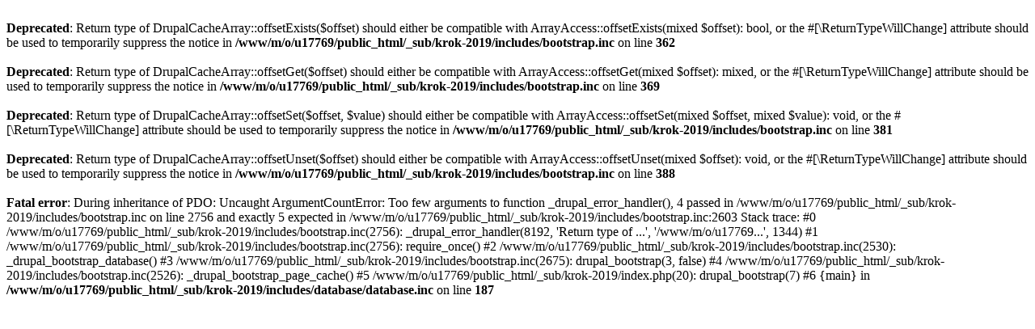

--- FILE ---
content_type: text/html; charset=UTF-8
request_url: https://krok-2019.mojareuma.sk/rozhlasov%C3%A9-pr%C3%ADspevky
body_size: 621
content:
<br />
<b>Deprecated</b>:  Return type of DrupalCacheArray::offsetExists($offset) should either be compatible with ArrayAccess::offsetExists(mixed $offset): bool, or the #[\ReturnTypeWillChange] attribute should be used to temporarily suppress the notice in <b>/www/m/o/u17769/public_html/_sub/krok-2019/includes/bootstrap.inc</b> on line <b>362</b><br />
<br />
<b>Deprecated</b>:  Return type of DrupalCacheArray::offsetGet($offset) should either be compatible with ArrayAccess::offsetGet(mixed $offset): mixed, or the #[\ReturnTypeWillChange] attribute should be used to temporarily suppress the notice in <b>/www/m/o/u17769/public_html/_sub/krok-2019/includes/bootstrap.inc</b> on line <b>369</b><br />
<br />
<b>Deprecated</b>:  Return type of DrupalCacheArray::offsetSet($offset, $value) should either be compatible with ArrayAccess::offsetSet(mixed $offset, mixed $value): void, or the #[\ReturnTypeWillChange] attribute should be used to temporarily suppress the notice in <b>/www/m/o/u17769/public_html/_sub/krok-2019/includes/bootstrap.inc</b> on line <b>381</b><br />
<br />
<b>Deprecated</b>:  Return type of DrupalCacheArray::offsetUnset($offset) should either be compatible with ArrayAccess::offsetUnset(mixed $offset): void, or the #[\ReturnTypeWillChange] attribute should be used to temporarily suppress the notice in <b>/www/m/o/u17769/public_html/_sub/krok-2019/includes/bootstrap.inc</b> on line <b>388</b><br />
<br />
<b>Fatal error</b>:  During inheritance of PDO: Uncaught ArgumentCountError: Too few arguments to function _drupal_error_handler(), 4 passed in /www/m/o/u17769/public_html/_sub/krok-2019/includes/bootstrap.inc on line 2756 and exactly 5 expected in /www/m/o/u17769/public_html/_sub/krok-2019/includes/bootstrap.inc:2603
Stack trace:
#0 /www/m/o/u17769/public_html/_sub/krok-2019/includes/bootstrap.inc(2756): _drupal_error_handler(8192, 'Return type of ...', '/www/m/o/u17769...', 1344)
#1 /www/m/o/u17769/public_html/_sub/krok-2019/includes/bootstrap.inc(2756): require_once()
#2 /www/m/o/u17769/public_html/_sub/krok-2019/includes/bootstrap.inc(2530): _drupal_bootstrap_database()
#3 /www/m/o/u17769/public_html/_sub/krok-2019/includes/bootstrap.inc(2675): drupal_bootstrap(3, false)
#4 /www/m/o/u17769/public_html/_sub/krok-2019/includes/bootstrap.inc(2526): _drupal_bootstrap_page_cache()
#5 /www/m/o/u17769/public_html/_sub/krok-2019/index.php(20): drupal_bootstrap(7)
#6 {main} in <b>/www/m/o/u17769/public_html/_sub/krok-2019/includes/database/database.inc</b> on line <b>187</b><br />
